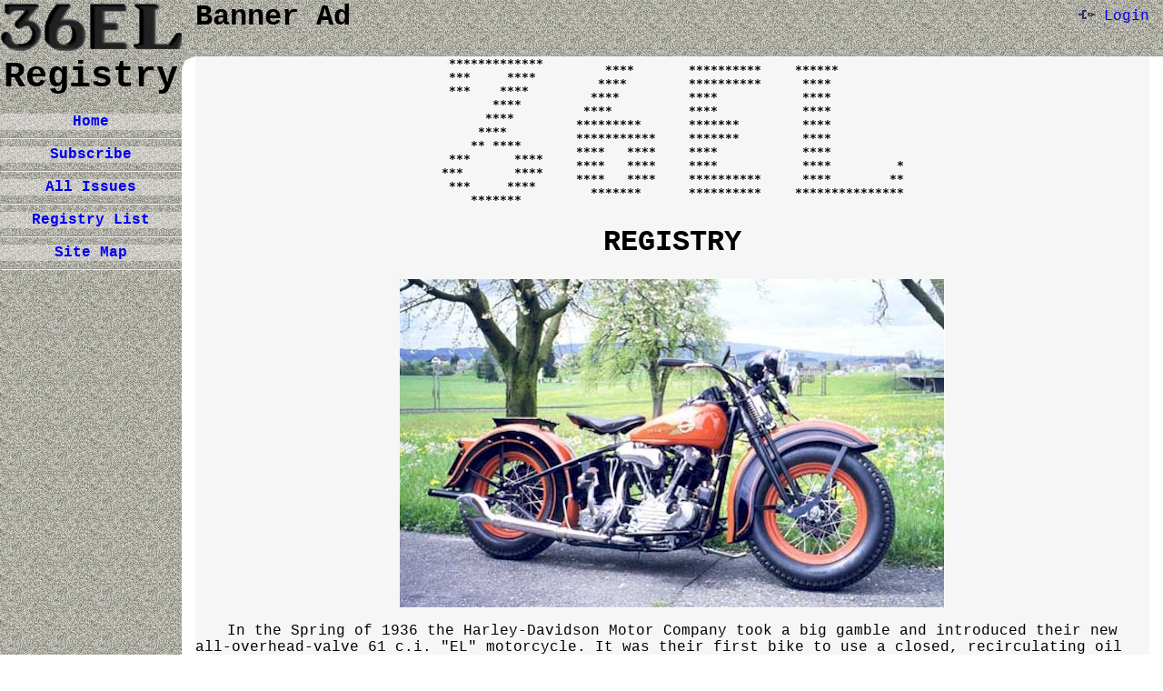

--- FILE ---
content_type: text/html
request_url: http://www.36el.com/
body_size: 3216
content:


<html>
<head>
<title>Welcome to the 36EL Registry, 36EL.com</title>

<meta name="description" 
contents="Registry & Newsletter for 36EL Owners. The Model-T of all motorcycles. The 1936 "EL" from Harley-Davidson Motor Company was their first bike to use a closed, recirculating oil lubrication system." >


<style type="text/css">
<!--
A{text-decoration:none}
.page-break { page-break-before: always; }
@media screen {
.only-print  {display:none;}
}
@media print {
.no-print  { display:none; }
.do-print  { display:all; }
.only-print  {display:all; }
}
-->
</style>
</head>
<body bgcolor="#ffffff" topmargin=0 leftmargin=0 rightmargin=0 bottommargin=0 margin=0 
face="Courier New"  font="Courier New"
><font  face="Courier New" ><table width="100%" cellpadding=0 cellspacing=0  border=0    >

<tr  background="/imgs/look/bg.gif"  class="no-print" 
><td background="/imgs/look/bg.gif"
width=200 VALIGN=TOP ><CENTER>
<img SRC="/imgs/biglogo.gif" 
border=0 width=200 height=60 ALT="36EL REGISTRY FROM 36EL.COM" >
</td><TD VALIGN=TOP  background="/imgs/look/bg.gif" >
<img src=# border=0 width=0 height=62  ALT="" >
</td><TD VALIGN=TOP  background="/imgs/look/bg.gif" >
<table width=100% cellpadding=0 CELLSPACING=0 border=0 ><TR>
<TD VALIGN=MIDDLE >
<font size=+3><b>Banner Ad</b></font>

</TD>
<TD background="/imgs/look/bg.gif"
>&nbsp;</TD>
<td width=200 align=right valign=middle>
<img src="/eshop/elogin/assign-id.cgi" border=0 alt="Assigning Cookie ID"  >
<a href="/eshop/elogin/login.cgi" >Login</a>

</TD></TR></TABLE>
</td>
<TD  background="/imgs/look/bg.gif"
VALIGN=TOP width=15  >&nbsp;</td></tr>


<tr><td background="/imgs/look/bg.gif" width=200 VALIGN=TOP height=40  class="no-print"  ><CENTER>
<font  face="Courier New"  style="font-size:40px"><B>Registry</B></font><br>
</td><TD VALIGN=TOP   class="no-print"  
width=15><img src="/imgs/look/corner.gif"
 height=15 width=15 border=0
ALT="" ></td><TD valign="top" align="left" ROWSPAN=2 BGCOLOR="#F6F6F6"  class="do-print" >

<span class="only-print" >
&copy; 1990-2009 36EL Registy. All Rights Reserved.<BR>
Printed from: www.36el.com/index.shtml
on Wednesday, 14-Jan-2026 18:10:38 EST
<HR><PRE><!-- printenv--></PRE>
</span>


<!-- start of content -->

<center>
<!-- START OF LOGO --><table cellspacing="0" cellpadding="0" border="0"><tbody><tr><td align="left" 
width="15%">&#xa0;</td><td align="left"><kbd><strong>&#xa0;*************<br 
/>&#xa0;***&#xa0;&#xa0;&#xa0;&#xa0;&#xa0;****<br />&#xa0;***&#xa0;&#xa0;&#xa0;&#xa0;****<br 
/>&#xa0;&#xa0;&#xa0;&#xa0;&#xa0;&#xa0;&#xa0;****<br />&#xa0;&#xa0;&#xa0;&#xa0;&#xa0;&#xa0;****<br 
/>&#xa0;&#xa0;&#xa0;&#xa0;&#xa0;****<br />&#xa0;&#xa0;&#xa0;&#xa0;**&#xa0;****<br 
/>&#xa0;***&#xa0;&#xa0;&#xa0;&#xa0;&#xa0;&#xa0;****<br />***&#xa0;&#xa0;&#xa0;&#xa0;&#xa0;&#xa0;&#xa0;****<br 
/>&#xa0;***&#xa0;&#xa0;&#xa0;&#xa0;&#xa0;****<br />&#xa0;&#xa0;&#xa0;&#xa0;*******</strong></kbd></td><td 
align="left" width="5%">&#xa0; </td><td align="left"><kbd><strong>&#xa0;&#xa0;&#xa0;&#xa0;****<br 
/>&#xa0;&#xa0;&#xa0;****<br />&#xa0;&#xa0;****<br />&#xa0;****<br />*********<br />***********<br 
/>****&#xa0;&#xa0;&#xa0;****<br />****&#xa0;&#xa0;&#xa0;****<br />****&#xa0;&#xa0;&#xa0;****<br 
/>&#xa0;&#xa0;*******</strong></kbd> </td><td align="left" width="5%">&#xa0; </td><td 
align="right"><kbd><strong>**********<br />**********<br />****&#xa0;&#xa0;&#xa0;&#xa0;&#xa0;&#xa0;<br 
/>****&#xa0;&#xa0;&#xa0;&#xa0;&#xa0;&#xa0;<br />*******&#xa0;&#xa0;&#xa0;<br />*******&#xa0;&#xa0;&#xa0;<br 
/>****&#xa0;&#xa0;&#xa0;&#xa0;&#xa0;&#xa0;<br />****&#xa0;&#xa0;&#xa0;&#xa0;&#xa0;&#xa0;<br />**********<br 
/>**********</strong></kbd></td><td align="left" width="5%">&#xa0; </td><td 
align="right"><kbd><strong>******&#xa0;&#xa0;&#xa0;&#xa0;&#xa0;&#xa0;&#xa0;&#xa0;&#xa0;<br 
/>****&#xa0;&#xa0;&#xa0;&#xa0;&#xa0;&#xa0;&#xa0;&#xa0;&#xa0;&#xa0;<br 
/>****&#xa0;&#xa0;&#xa0;&#xa0;&#xa0;&#xa0;&#xa0;&#xa0;&#xa0;&#xa0;<br 
/>****&#xa0;&#xa0;&#xa0;&#xa0;&#xa0;&#xa0;&#xa0;&#xa0;&#xa0;&#xa0;<br 
/>****&#xa0;&#xa0;&#xa0;&#xa0;&#xa0;&#xa0;&#xa0;&#xa0;&#xa0;&#xa0;<br 
/>****&#xa0;&#xa0;&#xa0;&#xa0;&#xa0;&#xa0;&#xa0;&#xa0;&#xa0;&#xa0;<br 
/>****&#xa0;&#xa0;&#xa0;&#xa0;&#xa0;&#xa0;&#xa0;&#xa0;&#xa0;&#xa0;<br 
/>****&#xa0;&#xa0;&#xa0;&#xa0;&#xa0;&#xa0;&#xa0;&#xa0;&#xa0;*<br 
/>****&#xa0;&#xa0;&#xa0;&#xa0;&#xa0;&#xa0;&#xa0;&#xa0;**<br />***************</strong
></kbd></td><td align="left" width="15%">&#xa0; </td></tr></tbody></table><!-- end of LOGO -->





<h1><font face="Courier New">REGISTRY</font></h1>
<img border="0" src="EL36.jpg" alt="1936 EL Harley-Davidson" /></center>




<p><img height="1" border="0" width="25" src="file:///C:/36el.com/Web/Website%20Test/Website%20Test%202/1/1.htm#" />&#xa0;<font face="courier new,courier,monospace">In the Spring of 1936 the Harley-Davidson Motor Company took a big gamble and 
introduced their new all-overhead-valve 61 c.i. &quot;EL&quot; motorcycle. It was their first bike to use a closed, 
recirculating oil lubrication system. The gamble turned out to be an enormous winner: a classic motorcycle had been 
created. By the time 1936 model production ended about two-thousand had been built. </font></p><p><font face="courier 
new,courier,monospace"><img height="1" border="0" width="25" src="file:///C:/36el.com/Web/Website%20Test/Website%20Test%202/1/1.htm#" /> That first year's Knucklehead was the forerunner, the prototype for the 11-year production 
run of Knuckles and the thousands of OHV Harleys produced since. The 36EL had many features unique to itself, like 
the frame, gear shifter, and 3-piece crash bar. Because of improvements put into place as production continued, 
different examples sport two and even three versions of parts that serve the same purpose, like the cam case covers. 
5th tranny support brackets and oil tanks. </font></p><p><font face="courier new,courier,monospace"><img height="1" border="0" width="25" src="#" /> Now, almost&#xa0;75 
years along, we want to gather together this knowledge of what made 36ELs special, and help the owners and restorers 
of these bikes do whatever they must to rebuild them as accurately as possible. We also want to document the changes 
made during the production run: changes which distinguish &quot;early,&quot; &quot;middle,&quot; and &quot;late&quot; 
36ELs from each other. </font></p><p><font face="courier new,courier,monospace"><img height="1" border="0" width="25" src="file:///C:/36el.com/Web/Website%20Test/Website%20Test%202/1/1.htm#" /> We are asking 36EL 
owners to help in this undertaking. In return, we will put you in touch with other owners and with sources of 
information and the special parts needed to make your 36EL &quot;perfect.&quot; We are asking for your active 
participation, by letter writing and telephoning with information, comments and suggestions which will be the grist 
for this mill. We will provide the forum, but without input the mill will soon grind to a halt. </font></p><p><font face="courier new,courier,monospace"><img height="1" border="0" width="25" src="file:///C:/36el.com/Web/Website%20Test/Website%20Test%202/1/1.htm#" /> Leave us your comments, or send us a letter 
or your questions or want ads, or write us a letter for inclusion in the next 36EL newsletter. We'll get back to you. 
</font></p><p><font face="courier new,courier,monospace"><img height="1" border="0" width="25" src="file:///C:/36el.com/Web/Website%20Test/Website%20Test%202/1/2.htm#" /> We will need your 
36EL's serial number, condition, and if it has factory paint, the color(s). Later on we will be asking owners of 
original bikes which versions of specific parts they have, to help determine at what points in production the changes 
were made. </font></p><p><font face="courier new,courier,monospace"><img height="1" border="0" width="25" src="file:///C:/36el.com/Web/Website%20Test/Website%20Test%202/1/2.htm#" /> Already in our 
search we have uncovered two bikes which followed each other down the assembly line: 36EL2356 and 36EL2357. One of 
these bikes led a hard, hard life. Its engine cases were blown and it sat for years in the weather. All that remains 
of it are a rusty frame, fork, and miscellaneous parts. The other bike is a fully restored museum piece, occupying a 
place of honor at the AMA Heritage Museum in Westerville, Ohio. </font></p><p><font face="courier 
new,courier,monospace"><img height="1" border="0" width="25" src="file:///C:/36el.com/Web/Website%20Test/Website%20Test%202/1/2.htm#" /> It's our objective to track down and register every remaining 36EL. If you know of anyone we 
haven't yet contacted. please put them in touch with us. We will send them a registration form. -Gerry and 
Lisa</font>&#xa0;<br />&#xa0;&#xa0;</p><p></p><p></p><p></p><p></p><p></p><p>&#xa0;</p>




<!-- end content -->
</td><TD VALIGN=TOP width=15  class="no-print"  >&nbsp;</td>
</tr>
<tr   ><td background="/imgs/look/bg.gif" valign="top" width=200 align="center" 
 class="no-print"  >
<br>

<table width=200 border=0 cellpadding=0 cellspacing=0 >
<tr><td background="/imgs/look/menu-bg.gif" align="middle" ><a href="/index.shtml" ><b>Home</b></a></td></tr>
<tr><td><hr></td></tr>
<tr><td background="/imgs/look/menu-bg.gif"  align="middle" ><a href="/subscribe.shtml" ><b>Subscribe</b></a></td></tr>
<tr><td><hr></td></tr>
<tr><td background="/imgs/look/menu-bg.gif"  align="middle" ><a href="/issues.shtml" ><b>All Issues</b></a></td></tr>
<tr><td><hr></td></tr>
<tr><td background="/imgs/look/menu-bg.gif"  align="middle" ><a href="/registry.shtml" ><b>Registry List</b></a></td></tr>
<tr><td><hr></td></tr>
<tr><td background="/imgs/look/menu-bg.gif"  align="middle" ><a href="/sitemap.shtml" ><b>Site Map</b></a></td></tr>

</table>

<hr>
<img src=# width=1 height=300 border=0 ALT="" >

</nobr>
</td><TD VALIGN=TOP width=15  class="no-print"  >&nbsp;</td>

<!-- THIS IS WHERE A TD WOULD BE...
NOTE THE ROWSPAN ABOVE from the DATA SECTION -->

<TD VALIGN=TOP width=15  class="no-print"   >&nbsp;</td></tr></table>


<center>
<a href="/zpageeditor.cgi">+</a> &nbsp;&nbsp;
</center>

</body>
</html>



